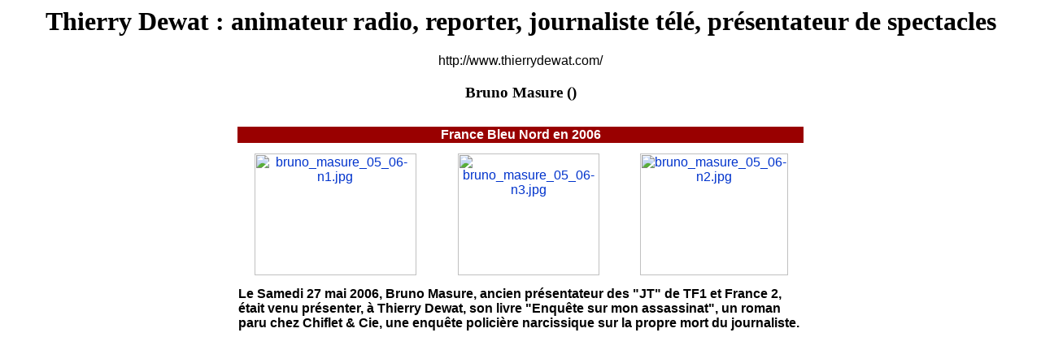

--- FILE ---
content_type: text/html
request_url: http://thierrydewat.com/articles.php?lng=fr&pg=109&prt=2
body_size: 1129
content:
  <html>
  <head>
  <title>Thierry Dewat : animateur radio, reporter, journaliste télé, présentateur de spectacles - Bruno Masure - Version imprimable</title>
  <meta http-equiv="Content-Type" content="text/html; charset=iso-8859-1">
  <meta name="Robots" content="NONE">
  <style type="text/css">
    P { font-family: Arial, Helvetica, sans-serif; }
    a { color: #0033CC; text-decoration: underline; }
    a:hover { color: #FF3366; text-decoration: underline; }
  </style>
      <script language="javascript">
    window.print();
    </script>
      </head>
  <body bgcolor="#FFFFFF" text="#000000">
  <h1 align="center">Thierry Dewat : animateur radio, reporter, journaliste télé, présentateur de spectacles</h1>
  <p align="center">http://www.thierrydewat.com/</p>
  <h3 align="center">Bruno Masure (<!-70--rencontres>)<br /></h3>
    <p><p align="center">
<table cellspacing="12" cellpadding="1" width="720" align="center" border="0">
    <tbody>
        <tr>
            <td bgcolor="#990000" colspan="3">
            <p align="center"><span style="color: #ffffff"><span style="font-size: medium"><span style="font-family: Arial"><strong>France Bleu Nord en 2006</strong></span></span></span></p>
            </td>
        </tr>
        <tr>
            <td align="center">
            <p align="center"><a title="bruno_masure_05_06-n1.jpg" href="javascript:void(window.open('http://www.thierrydewat.com/photo/bruno_masure_05_06-n1.jpg','','resizable=no,location=no,menubar=no,scrollbars=no,status=no,toolbar=no,fullscreen=no,dependent=no,width=455,height=345'))"><span style="font-size: medium"><span style="font-family: Arial"><img title="Thierry Dewat et Bruno Masure" height="150" alt="bruno_masure_05_06-n1.jpg" width="199" border="0" src="photo/bruno_masure_05_06-n1.jpg" /></span></span></a></p>
            </td>
            <td align="center">
            <p align="center"><a title="bruno_masure_05_06-n3.jpg" href="javascript:void(window.open('http://www.thierrydewat.com/photo/bruno_masure_05_06-n3.jpg','','resizable=no,location=no,menubar=no,scrollbars=no,status=no,toolbar=no,fullscreen=no,dependent=no,width=455,height=395'))"><span style="font-size: medium"><span style="font-family: Arial"><img title="Thierry Dewat et Bruno Masure" height="150" alt="bruno_masure_05_06-n3.jpg" width="174" border="0" src="photo/bruno_masure_05_06-n3.jpg" /></span></span></a></p>
            </td>
            <td align="center">
            <p align="center"><a title="bruno_masure_05_06-n2.jpg" href="javascript:void(window.open('http://www.thierrydewat.com/photo/bruno_masure_05_06-n2.jpg','','resizable=no,location=no,menubar=no,scrollbars=no,status=no,toolbar=no,fullscreen=no,dependent=no,width=455,height=380'))"><span style="font-size: medium"><span style="font-family: Arial"><img title="Thierry Dewat et Bruno Masure" height="150" alt="bruno_masure_05_06-n2.jpg" width="182" border="0" src="photo/bruno_masure_05_06-n2.jpg" /></span></span></a></p>
            </td>
        </tr>
        <tr>
            <td colspan="3"><span style="font-size: medium"><span style="font-family: Arial"><strong>Le Samedi 27 mai 2006, Bruno Masure, ancien présentateur des "JT" de TF1 et France 2, était venu présenter, à Thierry Dewat,&#160;son livre "Enquête sur mon assassinat", un roman paru chez Chiflet&#160;&amp; Cie, une enquête policière narcissique sur la propre mort du journaliste.</strong></span></span></td>
        </tr>
        <tr>
            <td colspan="3">&#160;</td>
        </tr>
    </tbody>
</table>
</p></p>
  </body>
  </html>
  